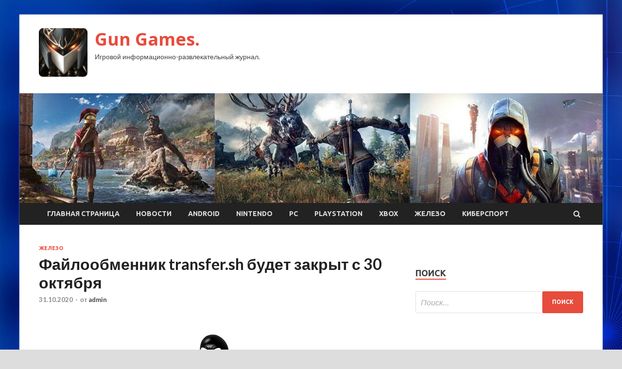

--- FILE ---
content_type: application/javascript;charset=utf-8
request_url: https://w.uptolike.com/widgets/v1/version.js?cb=cb__utl_cb_share_1769543423948749
body_size: 396
content:
cb__utl_cb_share_1769543423948749('1ea92d09c43527572b24fe052f11127b');